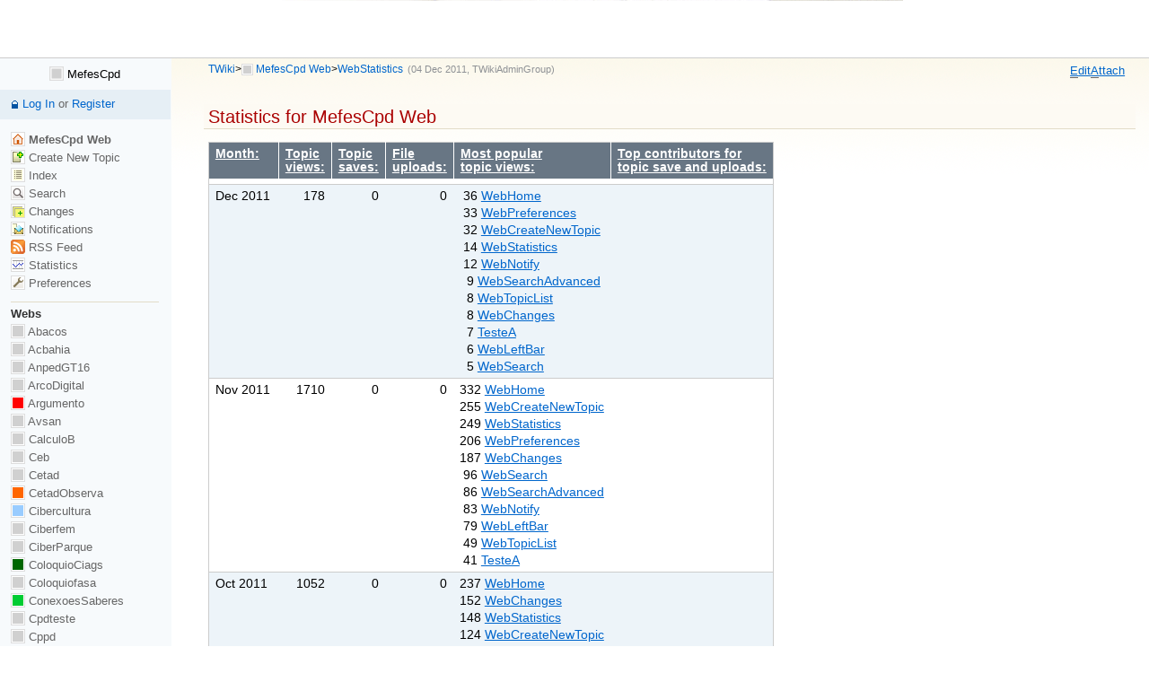

--- FILE ---
content_type: text/html; charset=iso-8859-15
request_url: http://www.twiki.ufba.br/twiki/bin/view/MefesCpd/WebStatistics
body_size: 74700
content:
<!DOCTYPE html PUBLIC "-//W3C//DTD XHTML 1.0 Transitional//EN" "http://www.w3.org/TR/xhtml1/DTD/xhtml1-transitional.dtd"><html xmlns="http://www.w3.org/1999/xhtml" xml:lang="pt_BR" lang="pt_BR">
<head>
<link rel="stylesheet" href="http://www.twiki.ufba.br/twiki/pub/TWiki/ImagePlugin/style.css" type="text/css" media="all" />
<link rel="stylesheet" href="http://www.twiki.ufba.br/twiki/pub/TWiki/ImageGalleryPlugin/style.css" type="text/css" media="all" />
<title> WebStatistics &lt; MefesCpd &lt; TWiki</title>
<meta http-equiv="Content-Type" content="text/html; charset=iso-8859-15" />
<link rel="icon" href="/twiki/pub/MefesCpd/WebPreferences/favicon.ico" type="image/x-icon" />
<link rel="alternate" href="http://www.twiki.ufba.br/twiki/bin/edit/MefesCpd/WebStatistics?_T=23 Jan 2026" type="application/x-wiki" title="edit WebStatistics" />
<link rel="shortcut icon" href="/twiki/pub/MefesCpd/WebPreferences/favicon.ico" type="image/x-icon" />
<meta name="SCRIPTURLPATH" content="/twiki/bin" />
<meta name="SCRIPTSUFFIX" content="" />
<meta name="TEXT_JUMP" content="Jump" />
<meta name="TEXT_SEARCH" content="Search" />
<meta name="TEXT_NUM_TOPICS" content="Number of topics:" />
<meta name="TEXT_MODIFY_SEARCH" content="Modify search" />
<link rel="alternate" type="application/rss+xml" title="RSS Feed" href="/twiki/bin/view/MefesCpd/WebRss" />
<base href="http://www.twiki.ufba.br/twiki/bin/view/MefesCpd/WebStatistics"></base>
<!--BEHAVIOURCONTRIB--><script type="text/javascript" src="/twiki/pub/TWiki/BehaviourContrib/behaviour.compressed.js"></script>
<script type="text/javascript" src="/twiki/pub/TWiki/TWikiJavascripts/twikilib.js"></script>
<script type="text/javascript" src="/twiki/pub/TWiki/TWikiJavascripts/twikiWindow.js"></script>
<script type="text/javascript" src="/twiki/pub/TWiki/TWikiJavascripts/twikiEvent.js"></script>
<script type="text/javascript" src="/twiki/pub/TWiki/TWikiJavascripts/twikiHTML.js"></script>
<script type="text/javascript" src="/twiki/pub/TWiki/TWikiJavascripts/twikiCSS.js"></script>
<script type="text/javascript" src="/twiki/pub/TWiki/TWikiJavascripts/twikiForm.js"></script>
<script type="text/javascript" src="/twiki/pub/TWiki/PatternSkin/pattern.js"></script>
<style type="text/css" media="all">
@import url('/twiki/pub/TWiki/TWikiTemplates/base.css');
</style>
<style type="text/css" media="all">
#patternTopBar,
#patternClearHeaderCenter,
#patternClearHeaderLeft,
#patternClearHeaderRight,
#patternTopBarContentsOuter,
#patternTopBarContents {
	height:64px; /* top bar height; make room for header columns */
	overflow:hidden;
}
#patternOuter {
	margin-left:14em;
}
#patternLeftBar {
	width:14em;
	margin-left:-14em;
}
</style>
<style type="text/css" media="all">
@import url('/twiki/pub/TWiki/PatternSkin/layout.css');
@import url('/twiki/pub/TWiki/PatternSkin/style.css');
@import url('/twiki/pub/TWiki/PatternSkin/colors.css');
</style>
<style type="text/css" media="all">
	/* Styles that are set using variables */
	.patternBookView .twikiTopRow,
	.patternWebIndicator a img,
	.patternWebIndicator a:hover img {
		background-color:#D0D0D0;
	}
	#patternTopBarContents { background-image:url(/twiki/pub/TWiki/PatternSkin/TWiki_header.gif); background-repeat:no-repeat;}
	
	.patternBookView {
		border-color:#D0D0D0;
	}
	.patternPreviewPage #patternMain {
		/* uncomment to set the preview image */
		/*background-image:url("/twiki/pub/TWiki/PreviewBackground/preview2bg.gif");*/
	}
	
</style><style type="text/css" media="all">



</style>
<style type="text/css" media="all">
	@import url("/twiki/pub/TWiki/PatternSkin/print.css");
</style>
<!--[if IE]><style type="text/css" media="screen">
pre {
	overflow-x:auto;
	padding-bottom:expression(this.scrollWidth > this.offsetWidth ? 16 : 0);
}
</style>
<![endif]-->
<!--[if lte IE 6]> 
<style type="text/css">
#patternLeftBar {
	position:relative; /* IE 5.5 needs this or the contents won't show outside the parent container on print. IE 6.0 needs it only during printable copy! */
}
</style><![endif]-->
<script type="text/javascript" src="/twiki/pub/TWiki/TWikiJavascripts/twikiStyles.js"></script>

</head>
<body class="patternViewPage">
<a name="PageTop"></a>
<div id="patternScreen">
<div id="patternPageShadow">
<div id="patternPage">
<div id="patternWrapper"><div id="patternOuter">
<div id="patternFloatWrap">
<div id="patternMain"><div id="patternClearHeaderCenter"></div>
<div id="patternMainContents"><div class="patternTop"><span class="patternHomePath twikiLeft"><a href="/twiki/bin/view/Main/WebHome" class="twikiLink">TWiki</a><span class='twikiSeparator'>&gt;</span><img src="/twiki/pub/TWiki/TWikiDocGraphics/web-bg-small.gif" border="0" alt="" width="13" height="13" style="background-color:#D0D0D0" />&nbsp;<a href="/twiki/bin/view/MefesCpd/WebHome">MefesCpd Web</a><span class='twikiSeparator'>&gt;</span><a href="http://www.twiki.ufba.br/twiki/bin/view/MefesCpd/WebStatistics" title='Topic revision: 416 (04 Dec 2011 - 00:00:10)'>WebStatistics</a> <span class='patternRevInfo'>(04 Dec 2011, <a href="/twiki/bin/view/Main/TWikiAdminGroup" class="twikiLink">TWikiAdminGroup</a>)</span></span><!-- /patternHomePath--><span class="patternToolBar twikiRight"><span><a href='http://www.twiki.ufba.br/twiki/bin/edit/MefesCpd/WebStatistics?t=1769141058' rel='nofollow' title='Edit this topic text' accesskey='e'><span class='twikiAccessKey'>E</span>dit</a></span><span><a href='/twiki/bin/attach/MefesCpd/WebStatistics' rel='nofollow' title='Attach an image or document to this topic' accesskey='a'><span class='twikiAccessKey'>A</span>ttach</a></span></span><!-- /patternToolBar--><br class="twikiClear" /></div><!--/patternTop--><div class="twikiContentHeader"></div><div class="patternContent"><div class="patternTopic"> <h2><a name="Statistics_for_MefesCpd_Web"></a> Statistics for MefesCpd Web </h2>
<p />
<table cellspacing="0" id="table1" cellpadding="0" class="twikiTable" rules="rows" border="1">
	<thead>
		<tr class="twikiTableOdd twikiTableRowdataBgSorted0 twikiTableRowdataBg0">
			<th bgcolor="#687684" valign="top" class="twikiTableCol0 twikiFirstCol"> <a rel="nofollow" href="/twiki/bin/view/MefesCpd/WebStatistics?sortcol=0;table=1;up=0#sorted_table" title="Sort by this column"><font color="#ffffff">Month:</font></a> </th>
			<th bgcolor="#687684" valign="top" class="twikiTableCol1"> <a rel="nofollow" href="/twiki/bin/view/MefesCpd/WebStatistics?sortcol=1;table=1;up=0#sorted_table" title="Sort by this column"><font color="#ffffff">Topic <br /> views:</font></a> </th>
			<th bgcolor="#687684" valign="top" class="twikiTableCol2"> <a rel="nofollow" href="/twiki/bin/view/MefesCpd/WebStatistics?sortcol=2;table=1;up=0#sorted_table" title="Sort by this column"><font color="#ffffff">Topic <br /> saves:</font></a> </th>
			<th bgcolor="#687684" valign="top" class="twikiTableCol3"> <a rel="nofollow" href="/twiki/bin/view/MefesCpd/WebStatistics?sortcol=3;table=1;up=0#sorted_table" title="Sort by this column"><font color="#ffffff">File <br /> uploads:</font></a> </th>
			<th bgcolor="#687684" valign="top" class="twikiTableCol4"> <a rel="nofollow" href="/twiki/bin/view/MefesCpd/WebStatistics?sortcol=4;table=1;up=0#sorted_table" title="Sort by this column"><font color="#ffffff">Most popular <br /> topic views:</font></a> </th>
			<th bgcolor="#687684" valign="top" class="twikiTableCol5 twikiLastCol"> <a rel="nofollow" href="/twiki/bin/view/MefesCpd/WebStatistics?sortcol=5;table=1;up=0#sorted_table" title="Sort by this column"><font color="#ffffff">Top contributors for <br /> topic save and uploads:</font></a> </th>
		</tr>
	</thead>
	<tbody>
		<tr class="twikiTableEven twikiTableRowdataBgSorted0 twikiTableRowdataBg0">
			<td bgcolor="#ffffff" valign="top" class="twikiTableCol0 twikiFirstCol"> <!--statDate--> </td>
			<td bgcolor="#ffffff" valign="top" class="twikiTableCol1"> <!--statViews--> </td>
			<td bgcolor="#ffffff" valign="top" class="twikiTableCol2"> <!--statSaves--> </td>
			<td bgcolor="#ffffff" valign="top" class="twikiTableCol3"> <!--statUploads--> </td>
			<td bgcolor="#ffffff" valign="top" class="twikiTableCol4"> <!--statTopViews--> </td>
			<td bgcolor="#ffffff" valign="top" class="twikiTableCol5 twikiLastCol"> <!--statTopContributors--> </td>
		</tr>
		<tr class="twikiTableOdd twikiTableRowdataBgSorted1 twikiTableRowdataBg1">
			<td bgcolor="#edf4f9" valign="top" class="twikiTableCol0 twikiFirstCol"> Dec 2011 </td>
			<td bgcolor="#edf4f9" align="right" valign="top" class="twikiTableCol1"> 178 </td>
			<td bgcolor="#edf4f9" align="right" valign="top" class="twikiTableCol2"> 0 </td>
			<td bgcolor="#edf4f9" align="right" valign="top" class="twikiTableCol3"> 0 </td>
			<td bgcolor="#edf4f9" valign="top" class="twikiTableCol4"> &nbsp;36 <a href="/twiki/bin/view/MefesCpd/WebHome" class="twikiCurrentWebHomeLink twikiLink">WebHome</a><br />&nbsp;33 <a href="/twiki/bin/view/MefesCpd/WebPreferences" class="twikiLink">WebPreferences</a><br />&nbsp;32 <a href="/twiki/bin/view/MefesCpd/WebCreateNewTopic" class="twikiLink">WebCreateNewTopic</a><br />&nbsp;14 <a href="/twiki/bin/view/MefesCpd/WebStatistics" class="twikiCurrentTopicLink twikiLink">WebStatistics</a><br />&nbsp;12 <a href="/twiki/bin/view/MefesCpd/WebNotify" class="twikiLink">WebNotify</a><br />&nbsp;&nbsp;9 <a href="/twiki/bin/view/MefesCpd/WebSearchAdvanced" class="twikiLink">WebSearchAdvanced</a><br />&nbsp;&nbsp;8 <a href="/twiki/bin/view/MefesCpd/WebTopicList" class="twikiLink">WebTopicList</a><br />&nbsp;&nbsp;8 <a href="/twiki/bin/view/MefesCpd/WebChanges" class="twikiLink">WebChanges</a><br />&nbsp;&nbsp;7 <a href="/twiki/bin/view/MefesCpd/TesteA" class="twikiLink">TesteA</a><br />&nbsp;&nbsp;6 <a href="/twiki/bin/view/MefesCpd/WebLeftBar" class="twikiLink">WebLeftBar</a><br />&nbsp;&nbsp;5 <a href="/twiki/bin/view/MefesCpd/WebSearch" class="twikiLink">WebSearch</a> </td>
			<td bgcolor="#edf4f9" valign="top" class="twikiTableCol5 twikiLastCol"> &nbsp; </td>
		</tr>
		<tr class="twikiTableEven twikiTableRowdataBgSorted0 twikiTableRowdataBg0">
			<td bgcolor="#ffffff" valign="top" class="twikiTableCol0 twikiFirstCol"> Nov 2011 </td>
			<td bgcolor="#ffffff" align="right" valign="top" class="twikiTableCol1"> 1710 </td>
			<td bgcolor="#ffffff" align="right" valign="top" class="twikiTableCol2"> 0 </td>
			<td bgcolor="#ffffff" align="right" valign="top" class="twikiTableCol3"> 0 </td>
			<td bgcolor="#ffffff" valign="top" class="twikiTableCol4"> 332 <a href="/twiki/bin/view/MefesCpd/WebHome" class="twikiCurrentWebHomeLink twikiLink">WebHome</a><br />255 <a href="/twiki/bin/view/MefesCpd/WebCreateNewTopic" class="twikiLink">WebCreateNewTopic</a><br />249 <a href="/twiki/bin/view/MefesCpd/WebStatistics" class="twikiCurrentTopicLink twikiLink">WebStatistics</a><br />206 <a href="/twiki/bin/view/MefesCpd/WebPreferences" class="twikiLink">WebPreferences</a><br />187 <a href="/twiki/bin/view/MefesCpd/WebChanges" class="twikiLink">WebChanges</a><br />&nbsp;96 <a href="/twiki/bin/view/MefesCpd/WebSearch" class="twikiLink">WebSearch</a><br />&nbsp;86 <a href="/twiki/bin/view/MefesCpd/WebSearchAdvanced" class="twikiLink">WebSearchAdvanced</a><br />&nbsp;83 <a href="/twiki/bin/view/MefesCpd/WebNotify" class="twikiLink">WebNotify</a><br />&nbsp;79 <a href="/twiki/bin/view/MefesCpd/WebLeftBar" class="twikiLink">WebLeftBar</a><br />&nbsp;49 <a href="/twiki/bin/view/MefesCpd/WebTopicList" class="twikiLink">WebTopicList</a><br />&nbsp;41 <a href="/twiki/bin/view/MefesCpd/TesteA" class="twikiLink">TesteA</a> </td>
			<td bgcolor="#ffffff" valign="top" class="twikiTableCol5 twikiLastCol"> &nbsp; </td>
		</tr>
		<tr class="twikiTableOdd twikiTableRowdataBgSorted1 twikiTableRowdataBg1">
			<td bgcolor="#edf4f9" valign="top" class="twikiTableCol0 twikiFirstCol"> Oct 2011 </td>
			<td bgcolor="#edf4f9" align="right" valign="top" class="twikiTableCol1"> 1052 </td>
			<td bgcolor="#edf4f9" align="right" valign="top" class="twikiTableCol2"> 0 </td>
			<td bgcolor="#edf4f9" align="right" valign="top" class="twikiTableCol3"> 0 </td>
			<td bgcolor="#edf4f9" valign="top" class="twikiTableCol4"> 237 <a href="/twiki/bin/view/MefesCpd/WebHome" class="twikiCurrentWebHomeLink twikiLink">WebHome</a><br />152 <a href="/twiki/bin/view/MefesCpd/WebChanges" class="twikiLink">WebChanges</a><br />148 <a href="/twiki/bin/view/MefesCpd/WebStatistics" class="twikiCurrentTopicLink twikiLink">WebStatistics</a><br />124 <a href="/twiki/bin/view/MefesCpd/WebCreateNewTopic" class="twikiLink">WebCreateNewTopic</a><br />113 <a href="/twiki/bin/view/MefesCpd/WebPreferences" class="twikiLink">WebPreferences</a><br />&nbsp;52 <a href="/twiki/bin/view/MefesCpd/WebIndex" class="twikiLink">WebIndex</a><br />&nbsp;52 <a href="/twiki/bin/view/MefesCpd/WebNotify" class="twikiLink">WebNotify</a><br />&nbsp;43 <a href="/twiki/bin/view/MefesCpd/WebSearch" class="twikiLink">WebSearch</a><br />&nbsp;40 <a href="/twiki/bin/view/MefesCpd/WebSearchAdvanced" class="twikiLink">WebSearchAdvanced</a><br />&nbsp;36 <a href="/twiki/bin/view/MefesCpd/WebTopicList" class="twikiLink">WebTopicList</a><br />&nbsp;32 <a href="/twiki/bin/view/MefesCpd/WebLeftBar" class="twikiLink">WebLeftBar</a> </td>
			<td bgcolor="#edf4f9" valign="top" class="twikiTableCol5 twikiLastCol"> &nbsp; </td>
		</tr>
		<tr class="twikiTableEven twikiTableRowdataBgSorted0 twikiTableRowdataBg0">
			<td bgcolor="#ffffff" valign="top" class="twikiTableCol0 twikiFirstCol"> Oct 2010 </td>
			<td bgcolor="#ffffff" align="right" valign="top" class="twikiTableCol1"> 569 </td>
			<td bgcolor="#ffffff" align="right" valign="top" class="twikiTableCol2"> 0 </td>
			<td bgcolor="#ffffff" align="right" valign="top" class="twikiTableCol3"> 0 </td>
			<td bgcolor="#ffffff" valign="top" class="twikiTableCol4"> 254 <a href="/twiki/bin/view/MefesCpd/WebHome" class="twikiCurrentWebHomeLink twikiLink">WebHome</a><br />&nbsp;52 <a href="/twiki/bin/view/MefesCpd/WebChanges" class="twikiLink">WebChanges</a><br />&nbsp;47 <a href="/twiki/bin/view/MefesCpd/WebSearch" class="twikiLink">WebSearch</a><br />&nbsp;44 <a href="/twiki/bin/view/MefesCpd/WebNotify" class="twikiLink">WebNotify</a><br />&nbsp;40 <a href="/twiki/bin/view/MefesCpd/WebPreferences" class="twikiLink">WebPreferences</a><br />&nbsp;34 <a href="/twiki/bin/view/MefesCpd/WebTopicList" class="twikiLink">WebTopicList</a><br />&nbsp;25 <a href="/twiki/bin/view/MefesCpd/WebCreateNewTopic" class="twikiLink">WebCreateNewTopic</a><br />&nbsp;23 <a href="/twiki/bin/view/MefesCpd/WebStatistics" class="twikiCurrentTopicLink twikiLink">WebStatistics</a><br />&nbsp;16 <a href="/twiki/bin/view/MefesCpd/WebSearchAdvanced" class="twikiLink">WebSearchAdvanced</a><br />&nbsp;13 <a href="/twiki/bin/view/MefesCpd/WebIndex" class="twikiLink">WebIndex</a><br />&nbsp;12 <a href="/twiki/bin/view/MefesCpd/TesteA" class="twikiLink">TesteA</a> </td>
			<td bgcolor="#ffffff" valign="top" class="twikiTableCol5 twikiLastCol"> &nbsp; </td>
		</tr>
		<tr class="twikiTableOdd twikiTableRowdataBgSorted1 twikiTableRowdataBg1">
			<td bgcolor="#edf4f9" valign="top" class="twikiTableCol0 twikiFirstCol"> Sep 2010 </td>
			<td bgcolor="#edf4f9" align="right" valign="top" class="twikiTableCol1"> 999 </td>
			<td bgcolor="#edf4f9" align="right" valign="top" class="twikiTableCol2"> 0 </td>
			<td bgcolor="#edf4f9" align="right" valign="top" class="twikiTableCol3"> 0 </td>
			<td bgcolor="#edf4f9" valign="top" class="twikiTableCol4"> 410 <a href="/twiki/bin/view/MefesCpd/WebHome" class="twikiCurrentWebHomeLink twikiLink">WebHome</a><br />&nbsp;88 <a href="/twiki/bin/view/MefesCpd/WebSearch" class="twikiLink">WebSearch</a><br />&nbsp;83 <a href="/twiki/bin/view/MefesCpd/WebChanges" class="twikiLink">WebChanges</a><br />&nbsp;66 <a href="/twiki/bin/view/MefesCpd/WebTopicList" class="twikiLink">WebTopicList</a><br />&nbsp;60 <a href="/twiki/bin/view/MefesCpd/WebNotify" class="twikiLink">WebNotify</a><br />&nbsp;56 <a href="/twiki/bin/view/MefesCpd/WebStatistics" class="twikiCurrentTopicLink twikiLink">WebStatistics</a><br />&nbsp;54 <a href="/twiki/bin/view/MefesCpd/WebCreateNewTopic" class="twikiLink">WebCreateNewTopic</a><br />&nbsp;51 <a href="/twiki/bin/view/MefesCpd/WebPreferences" class="twikiLink">WebPreferences</a><br />&nbsp;40 <a href="/twiki/bin/view/MefesCpd/TesteA" class="twikiLink">TesteA</a><br />&nbsp;34 <a href="/twiki/bin/view/MefesCpd/WebIndex" class="twikiLink">WebIndex</a><br />&nbsp;32 <a href="/twiki/bin/view/MefesCpd/WebSearchAdvanced" class="twikiLink">WebSearchAdvanced</a> </td>
			<td bgcolor="#edf4f9" valign="top" class="twikiTableCol5 twikiLastCol"> &nbsp; </td>
		</tr>
		<tr class="twikiTableEven twikiTableRowdataBgSorted0 twikiTableRowdataBg0">
			<td bgcolor="#ffffff" valign="top" class="twikiTableCol0 twikiFirstCol"> Aug 2010 </td>
			<td bgcolor="#ffffff" align="right" valign="top" class="twikiTableCol1"> 1352 </td>
			<td bgcolor="#ffffff" align="right" valign="top" class="twikiTableCol2"> 0 </td>
			<td bgcolor="#ffffff" align="right" valign="top" class="twikiTableCol3"> 0 </td>
			<td bgcolor="#ffffff" valign="top" class="twikiTableCol4"> 403 <a href="/twiki/bin/view/MefesCpd/WebHome" class="twikiCurrentWebHomeLink twikiLink">WebHome</a><br />154 <a href="/twiki/bin/view/MefesCpd/WebStatistics" class="twikiCurrentTopicLink twikiLink">WebStatistics</a><br />127 <a href="/twiki/bin/view/MefesCpd/WebChanges" class="twikiLink">WebChanges</a><br />105 <a href="/twiki/bin/view/MefesCpd/WebPreferences" class="twikiLink">WebPreferences</a><br />&nbsp;93 <a href="/twiki/bin/view/MefesCpd/WebSearch" class="twikiLink">WebSearch</a><br />&nbsp;86 <a href="/twiki/bin/view/MefesCpd/WebSearchAdvanced" class="twikiLink">WebSearchAdvanced</a><br />&nbsp;84 <a href="/twiki/bin/view/MefesCpd/WebIndex" class="twikiLink">WebIndex</a><br />&nbsp;83 <a href="/twiki/bin/view/MefesCpd/WebCreateNewTopic" class="twikiLink">WebCreateNewTopic</a><br />&nbsp;77 <a href="/twiki/bin/view/MefesCpd/WebNotify" class="twikiLink">WebNotify</a><br />&nbsp;53 <a href="/twiki/bin/view/MefesCpd/WebTopicList" class="twikiLink">WebTopicList</a><br />&nbsp;44 <a href="/twiki/bin/view/MefesCpd/TesteA" class="twikiLink">TesteA</a> </td>
			<td bgcolor="#ffffff" valign="top" class="twikiTableCol5 twikiLastCol"> &nbsp; </td>
		</tr>
		<tr class="twikiTableOdd twikiTableRowdataBgSorted1 twikiTableRowdataBg1">
			<td bgcolor="#edf4f9" valign="top" class="twikiTableCol0 twikiFirstCol"> Jul 2010 </td>
			<td bgcolor="#edf4f9" align="right" valign="top" class="twikiTableCol1"> 1358 </td>
			<td bgcolor="#edf4f9" align="right" valign="top" class="twikiTableCol2"> 0 </td>
			<td bgcolor="#edf4f9" align="right" valign="top" class="twikiTableCol3"> 0 </td>
			<td bgcolor="#edf4f9" valign="top" class="twikiTableCol4"> 412 <a href="/twiki/bin/view/MefesCpd/WebHome" class="twikiCurrentWebHomeLink twikiLink">WebHome</a><br />208 <a href="/twiki/bin/view/MefesCpd/WebStatistics" class="twikiCurrentTopicLink twikiLink">WebStatistics</a><br />128 <a href="/twiki/bin/view/MefesCpd/WebChanges" class="twikiLink">WebChanges</a><br />105 <a href="/twiki/bin/view/MefesCpd/WebCreateNewTopic" class="twikiLink">WebCreateNewTopic</a><br />&nbsp;93 <a href="/twiki/bin/view/MefesCpd/WebIndex" class="twikiLink">WebIndex</a><br />&nbsp;78 <a href="/twiki/bin/view/MefesCpd/WebPreferences" class="twikiLink">WebPreferences</a><br />&nbsp;77 <a href="/twiki/bin/view/MefesCpd/WebTopicList" class="twikiLink">WebTopicList</a><br />&nbsp;64 <a href="/twiki/bin/view/MefesCpd/WebSearch" class="twikiLink">WebSearch</a><br />&nbsp;55 <a href="/twiki/bin/view/MefesCpd/WebSearchAdvanced" class="twikiLink">WebSearchAdvanced</a><br />&nbsp;47 <a href="/twiki/bin/view/MefesCpd/WebLeftBar" class="twikiLink">WebLeftBar</a><br />&nbsp;46 <a href="/twiki/bin/view/MefesCpd/TesteA" class="twikiLink">TesteA</a> </td>
			<td bgcolor="#edf4f9" valign="top" class="twikiTableCol5 twikiLastCol"> &nbsp; </td>
		</tr>
		<tr class="twikiTableEven twikiTableRowdataBgSorted0 twikiTableRowdataBg0">
			<td bgcolor="#ffffff" valign="top" class="twikiTableCol0 twikiFirstCol"> Jun 2010 </td>
			<td bgcolor="#ffffff" align="right" valign="top" class="twikiTableCol1"> 1070 </td>
			<td bgcolor="#ffffff" align="right" valign="top" class="twikiTableCol2"> 0 </td>
			<td bgcolor="#ffffff" align="right" valign="top" class="twikiTableCol3"> 0 </td>
			<td bgcolor="#ffffff" valign="top" class="twikiTableCol4"> 418 <a href="/twiki/bin/view/MefesCpd/WebHome" class="twikiCurrentWebHomeLink twikiLink">WebHome</a><br />125 <a href="/twiki/bin/view/MefesCpd/WebStatistics" class="twikiCurrentTopicLink twikiLink">WebStatistics</a><br />&nbsp;77 <a href="/twiki/bin/view/MefesCpd/WebSearch" class="twikiLink">WebSearch</a><br />&nbsp;73 <a href="/twiki/bin/view/MefesCpd/WebCreateNewTopic" class="twikiLink">WebCreateNewTopic</a><br />&nbsp;68 <a href="/twiki/bin/view/MefesCpd/WebChanges" class="twikiLink">WebChanges</a><br />&nbsp;55 <a href="/twiki/bin/view/MefesCpd/WebTopicList" class="twikiLink">WebTopicList</a><br />&nbsp;55 <a href="/twiki/bin/view/MefesCpd/WebPreferences" class="twikiLink">WebPreferences</a><br />&nbsp;46 <a href="/twiki/bin/view/MefesCpd/WebIndex" class="twikiLink">WebIndex</a><br />&nbsp;42 <a href="/twiki/bin/view/MefesCpd/WebNotify" class="twikiLink">WebNotify</a><br />&nbsp;40 <a href="/twiki/bin/view/MefesCpd/WebSearchAdvanced" class="twikiLink">WebSearchAdvanced</a><br />&nbsp;36 <a href="/twiki/bin/view/MefesCpd/WebLeftBar" class="twikiLink">WebLeftBar</a> </td>
			<td bgcolor="#ffffff" valign="top" class="twikiTableCol5 twikiLastCol"> &nbsp; </td>
		</tr>
		<tr class="twikiTableOdd twikiTableRowdataBgSorted1 twikiTableRowdataBg1">
			<td bgcolor="#edf4f9" valign="top" class="twikiTableCol0 twikiFirstCol"> May 2010 </td>
			<td bgcolor="#edf4f9" align="right" valign="top" class="twikiTableCol1"> 1165 </td>
			<td bgcolor="#edf4f9" align="right" valign="top" class="twikiTableCol2"> 0 </td>
			<td bgcolor="#edf4f9" align="right" valign="top" class="twikiTableCol3"> 0 </td>
			<td bgcolor="#edf4f9" valign="top" class="twikiTableCol4"> 296 <a href="/twiki/bin/view/MefesCpd/WebHome" class="twikiCurrentWebHomeLink twikiLink">WebHome</a><br />290 <a href="/twiki/bin/view/MefesCpd/WebPreferences" class="twikiLink">WebPreferences</a><br />112 <a href="/twiki/bin/view/MefesCpd/WebCreateNewTopic" class="twikiLink">WebCreateNewTopic</a><br />&nbsp;83 <a href="/twiki/bin/view/MefesCpd/WebSearch" class="twikiLink">WebSearch</a><br />&nbsp;73 <a href="/twiki/bin/view/MefesCpd/WebStatistics" class="twikiCurrentTopicLink twikiLink">WebStatistics</a><br />&nbsp;69 <a href="/twiki/bin/view/MefesCpd/WebChanges" class="twikiLink">WebChanges</a><br />&nbsp;52 <a href="/twiki/bin/view/MefesCpd/WebTopicList" class="twikiLink">WebTopicList</a><br />&nbsp;46 <a href="/twiki/bin/view/MefesCpd/WebNotify" class="twikiLink">WebNotify</a><br />&nbsp;41 <a href="/twiki/bin/view/MefesCpd/WebSearchAdvanced" class="twikiLink">WebSearchAdvanced</a><br />&nbsp;37 <a href="/twiki/bin/view/MefesCpd/WebIndex" class="twikiLink">WebIndex</a><br />&nbsp;36 <a href="/twiki/bin/view/MefesCpd/TesteA" class="twikiLink">TesteA</a> </td>
			<td bgcolor="#edf4f9" valign="top" class="twikiTableCol5 twikiLastCol"> &nbsp; </td>
		</tr>
		<tr class="twikiTableEven twikiTableRowdataBgSorted0 twikiTableRowdataBg0">
			<td bgcolor="#ffffff" valign="top" class="twikiTableCol0 twikiFirstCol"> Apr 2010 </td>
			<td bgcolor="#ffffff" align="right" valign="top" class="twikiTableCol1"> 1047 </td>
			<td bgcolor="#ffffff" align="right" valign="top" class="twikiTableCol2"> 0 </td>
			<td bgcolor="#ffffff" align="right" valign="top" class="twikiTableCol3"> 0 </td>
			<td bgcolor="#ffffff" valign="top" class="twikiTableCol4"> 248 <a href="/twiki/bin/view/MefesCpd/WebPreferences" class="twikiLink">WebPreferences</a><br />244 <a href="/twiki/bin/view/MefesCpd/WebHome" class="twikiCurrentWebHomeLink twikiLink">WebHome</a><br />139 <a href="/twiki/bin/view/MefesCpd/WebCreateNewTopic" class="twikiLink">WebCreateNewTopic</a><br />&nbsp;80 <a href="/twiki/bin/view/MefesCpd/WebStatistics" class="twikiCurrentTopicLink twikiLink">WebStatistics</a><br />&nbsp;70 <a href="/twiki/bin/view/MefesCpd/WebChanges" class="twikiLink">WebChanges</a><br />&nbsp;57 <a href="/twiki/bin/view/MefesCpd/WebSearch" class="twikiLink">WebSearch</a><br />&nbsp;41 <a href="/twiki/bin/view/MefesCpd/WebIndex" class="twikiLink">WebIndex</a><br />&nbsp;40 <a href="/twiki/bin/view/MefesCpd/WebNotify" class="twikiLink">WebNotify</a><br />&nbsp;38 <a href="/twiki/bin/view/MefesCpd/WebTopicList" class="twikiLink">WebTopicList</a><br />&nbsp;34 <a href="/twiki/bin/view/MefesCpd/WebSearchAdvanced" class="twikiLink">WebSearchAdvanced</a><br />&nbsp;30 <a href="/twiki/bin/view/MefesCpd/TesteA" class="twikiLink">TesteA</a> </td>
			<td bgcolor="#ffffff" valign="top" class="twikiTableCol5 twikiLastCol"> &nbsp; </td>
		</tr>
		<tr class="twikiTableOdd twikiTableRowdataBgSorted1 twikiTableRowdataBg1">
			<td bgcolor="#edf4f9" valign="top" class="twikiTableCol0 twikiFirstCol"> Mar 2010 </td>
			<td bgcolor="#edf4f9" align="right" valign="top" class="twikiTableCol1"> 1536 </td>
			<td bgcolor="#edf4f9" align="right" valign="top" class="twikiTableCol2"> 0 </td>
			<td bgcolor="#edf4f9" align="right" valign="top" class="twikiTableCol3"> 0 </td>
			<td bgcolor="#edf4f9" valign="top" class="twikiTableCol4"> 511 <a href="/twiki/bin/view/MefesCpd/WebPreferences" class="twikiLink">WebPreferences</a><br />279 <a href="/twiki/bin/view/MefesCpd/WebHome" class="twikiCurrentWebHomeLink twikiLink">WebHome</a><br />152 <a href="/twiki/bin/view/MefesCpd/WebStatistics" class="twikiCurrentTopicLink twikiLink">WebStatistics</a><br />132 <a href="/twiki/bin/view/MefesCpd/WebCreateNewTopic" class="twikiLink">WebCreateNewTopic</a><br />108 <a href="/twiki/bin/view/MefesCpd/WebChanges" class="twikiLink">WebChanges</a><br />&nbsp;76 <a href="/twiki/bin/view/MefesCpd/WebTopicList" class="twikiLink">WebTopicList</a><br />&nbsp;71 <a href="/twiki/bin/view/MefesCpd/WebNotify" class="twikiLink">WebNotify</a><br />&nbsp;63 <a href="/twiki/bin/view/MefesCpd/WebIndex" class="twikiLink">WebIndex</a><br />&nbsp;52 <a href="/twiki/bin/view/MefesCpd/WebSearch" class="twikiLink">WebSearch</a><br />&nbsp;35 <a href="/twiki/bin/view/MefesCpd/WebSearchAdvanced" class="twikiLink">WebSearchAdvanced</a><br />&nbsp;29 <a href="/twiki/bin/view/MefesCpd/WebLeftBar" class="twikiLink">WebLeftBar</a> </td>
			<td bgcolor="#edf4f9" valign="top" class="twikiTableCol5 twikiLastCol"> &nbsp; </td>
		</tr>
		<tr class="twikiTableEven twikiTableRowdataBgSorted0 twikiTableRowdataBg0">
			<td bgcolor="#ffffff" valign="top" class="twikiTableCol0 twikiFirstCol"> Feb 2010 </td>
			<td bgcolor="#ffffff" align="right" valign="top" class="twikiTableCol1"> 1352 </td>
			<td bgcolor="#ffffff" align="right" valign="top" class="twikiTableCol2"> 0 </td>
			<td bgcolor="#ffffff" align="right" valign="top" class="twikiTableCol3"> 0 </td>
			<td bgcolor="#ffffff" valign="top" class="twikiTableCol4"> 488 <a href="/twiki/bin/view/MefesCpd/WebPreferences" class="twikiLink">WebPreferences</a><br />228 <a href="/twiki/bin/view/MefesCpd/WebHome" class="twikiCurrentWebHomeLink twikiLink">WebHome</a><br />146 <a href="/twiki/bin/view/MefesCpd/WebStatistics" class="twikiCurrentTopicLink twikiLink">WebStatistics</a><br />112 <a href="/twiki/bin/view/MefesCpd/WebChanges" class="twikiLink">WebChanges</a><br />&nbsp;91 <a href="/twiki/bin/view/MefesCpd/WebCreateNewTopic" class="twikiLink">WebCreateNewTopic</a><br />&nbsp;69 <a href="/twiki/bin/view/MefesCpd/WebSearch" class="twikiLink">WebSearch</a><br />&nbsp;61 <a href="/twiki/bin/view/MefesCpd/WebIndex" class="twikiLink">WebIndex</a><br />&nbsp;41 <a href="/twiki/bin/view/MefesCpd/WebTopicList" class="twikiLink">WebTopicList</a><br />&nbsp;36 <a href="/twiki/bin/view/MefesCpd/WebNotify" class="twikiLink">WebNotify</a><br />&nbsp;35 <a href="/twiki/bin/view/MefesCpd/WebSearchAdvanced" class="twikiLink">WebSearchAdvanced</a><br />&nbsp;24 <a href="/twiki/bin/view/MefesCpd/WebLeftBar" class="twikiLink">WebLeftBar</a> </td>
			<td bgcolor="#ffffff" valign="top" class="twikiTableCol5 twikiLastCol"> &nbsp; </td>
		</tr>
		<tr class="twikiTableOdd twikiTableRowdataBgSorted1 twikiTableRowdataBg1">
			<td bgcolor="#edf4f9" valign="top" class="twikiTableCol0 twikiFirstCol"> Jan 2010 </td>
			<td bgcolor="#edf4f9" align="right" valign="top" class="twikiTableCol1"> 2401 </td>
			<td bgcolor="#edf4f9" align="right" valign="top" class="twikiTableCol2"> 0 </td>
			<td bgcolor="#edf4f9" align="right" valign="top" class="twikiTableCol3"> 0 </td>
			<td bgcolor="#edf4f9" valign="top" class="twikiTableCol4"> 823 <a href="/twiki/bin/view/MefesCpd/WebPreferences" class="twikiLink">WebPreferences</a><br />374 <a href="/twiki/bin/view/MefesCpd/WebHome" class="twikiCurrentWebHomeLink twikiLink">WebHome</a><br />286 <a href="/twiki/bin/view/MefesCpd/WebStatistics" class="twikiCurrentTopicLink twikiLink">WebStatistics</a><br />221 <a href="/twiki/bin/view/MefesCpd/WebCreateNewTopic" class="twikiLink">WebCreateNewTopic</a><br />143 <a href="/twiki/bin/view/MefesCpd/WebChanges" class="twikiLink">WebChanges</a><br />135 <a href="/twiki/bin/view/MefesCpd/WebIndex" class="twikiLink">WebIndex</a><br />117 <a href="/twiki/bin/view/MefesCpd/WebSearch" class="twikiLink">WebSearch</a><br />&nbsp;86 <a href="/twiki/bin/view/MefesCpd/WebTopicList" class="twikiLink">WebTopicList</a><br />&nbsp;86 <a href="/twiki/bin/view/MefesCpd/WebNotify" class="twikiLink">WebNotify</a><br />&nbsp;48 <a href="/twiki/bin/view/MefesCpd/WebSearchAdvanced" class="twikiLink">WebSearchAdvanced</a><br />&nbsp;45 <a href="/twiki/bin/view/MefesCpd/WebLeftBar" class="twikiLink">WebLeftBar</a> </td>
			<td bgcolor="#edf4f9" valign="top" class="twikiTableCol5 twikiLastCol"> &nbsp; </td>
		</tr>
		<tr class="twikiTableEven twikiTableRowdataBgSorted0 twikiTableRowdataBg0">
			<td bgcolor="#ffffff" valign="top" class="twikiTableCol0 twikiFirstCol"> Dec 2009 </td>
			<td bgcolor="#ffffff" align="right" valign="top" class="twikiTableCol1"> 2283 </td>
			<td bgcolor="#ffffff" align="right" valign="top" class="twikiTableCol2"> 0 </td>
			<td bgcolor="#ffffff" align="right" valign="top" class="twikiTableCol3"> 0 </td>
			<td bgcolor="#ffffff" valign="top" class="twikiTableCol4"> 813 <a href="/twiki/bin/view/MefesCpd/WebPreferences" class="twikiLink">WebPreferences</a><br />336 <a href="/twiki/bin/view/MefesCpd/WebHome" class="twikiCurrentWebHomeLink twikiLink">WebHome</a><br />252 <a href="/twiki/bin/view/MefesCpd/WebCreateNewTopic" class="twikiLink">WebCreateNewTopic</a><br />234 <a href="/twiki/bin/view/MefesCpd/WebStatistics" class="twikiCurrentTopicLink twikiLink">WebStatistics</a><br />138 <a href="/twiki/bin/view/MefesCpd/WebChanges" class="twikiLink">WebChanges</a><br />102 <a href="/twiki/bin/view/MefesCpd/WebSearch" class="twikiLink">WebSearch</a><br />&nbsp;94 <a href="/twiki/bin/view/MefesCpd/WebNotify" class="twikiLink">WebNotify</a><br />&nbsp;90 <a href="/twiki/bin/view/MefesCpd/WebTopicList" class="twikiLink">WebTopicList</a><br />&nbsp;73 <a href="/twiki/bin/view/MefesCpd/WebIndex" class="twikiLink">WebIndex</a><br />&nbsp;52 <a href="/twiki/bin/view/MefesCpd/WebLeftBar" class="twikiLink">WebLeftBar</a><br />&nbsp;51 <a href="/twiki/bin/view/MefesCpd/WebSearchAdvanced" class="twikiLink">WebSearchAdvanced</a> </td>
			<td bgcolor="#ffffff" valign="top" class="twikiTableCol5 twikiLastCol"> &nbsp; </td>
		</tr>
		<tr class="twikiTableOdd twikiTableRowdataBgSorted1 twikiTableRowdataBg1">
			<td bgcolor="#edf4f9" valign="top" class="twikiTableCol0 twikiFirstCol"> Nov 2009 </td>
			<td bgcolor="#edf4f9" align="right" valign="top" class="twikiTableCol1"> 1326 </td>
			<td bgcolor="#edf4f9" align="right" valign="top" class="twikiTableCol2"> 0 </td>
			<td bgcolor="#edf4f9" align="right" valign="top" class="twikiTableCol3"> 0 </td>
			<td bgcolor="#edf4f9" valign="top" class="twikiTableCol4"> 287 <a href="/twiki/bin/view/MefesCpd/WebCreateNewTopic" class="twikiLink">WebCreateNewTopic</a><br />212 <a href="/twiki/bin/view/MefesCpd/WebHome" class="twikiCurrentWebHomeLink twikiLink">WebHome</a><br />170 <a href="/twiki/bin/view/MefesCpd/WebPreferences" class="twikiLink">WebPreferences</a><br />164 <a href="/twiki/bin/view/MefesCpd/WebStatistics" class="twikiCurrentTopicLink twikiLink">WebStatistics</a><br />102 <a href="/twiki/bin/view/MefesCpd/WebChanges" class="twikiLink">WebChanges</a><br />&nbsp;80 <a href="/twiki/bin/view/MefesCpd/WebTopicList" class="twikiLink">WebTopicList</a><br />&nbsp;76 <a href="/twiki/bin/view/MefesCpd/WebSearch" class="twikiLink">WebSearch</a><br />&nbsp;68 <a href="/twiki/bin/view/MefesCpd/WebNotify" class="twikiLink">WebNotify</a><br />&nbsp;46 <a href="/twiki/bin/view/MefesCpd/WebIndex" class="twikiLink">WebIndex</a><br />&nbsp;44 <a href="/twiki/bin/view/MefesCpd/WebSearchAdvanced" class="twikiLink">WebSearchAdvanced</a><br />&nbsp;41 <a href="/twiki/bin/view/MefesCpd/TesteA" class="twikiLink">TesteA</a> </td>
			<td bgcolor="#edf4f9" valign="top" class="twikiTableCol5 twikiLastCol"> &nbsp; </td>
		</tr>
		<tr class="twikiTableEven twikiTableRowdataBgSorted0 twikiTableRowdataBg0">
			<td bgcolor="#ffffff" valign="top" class="twikiTableCol0 twikiFirstCol"> Oct 2009 </td>
			<td bgcolor="#ffffff" align="right" valign="top" class="twikiTableCol1"> 1808 </td>
			<td bgcolor="#ffffff" align="right" valign="top" class="twikiTableCol2"> 0 </td>
			<td bgcolor="#ffffff" align="right" valign="top" class="twikiTableCol3"> 0 </td>
			<td bgcolor="#ffffff" valign="top" class="twikiTableCol4"> 376 <a href="/twiki/bin/view/MefesCpd/WebCreateNewTopic" class="twikiLink">WebCreateNewTopic</a><br />321 <a href="/twiki/bin/view/MefesCpd/WebHome" class="twikiCurrentWebHomeLink twikiLink">WebHome</a><br />287 <a href="/twiki/bin/view/MefesCpd/WebPreferences" class="twikiLink">WebPreferences</a><br />125 <a href="/twiki/bin/view/MefesCpd/WebStatistics" class="twikiCurrentTopicLink twikiLink">WebStatistics</a><br />117 <a href="/twiki/bin/view/MefesCpd/WebChanges" class="twikiLink">WebChanges</a><br />112 <a href="/twiki/bin/view/MefesCpd/WebSearch" class="twikiLink">WebSearch</a><br />107 <a href="/twiki/bin/view/MefesCpd/WebNotify" class="twikiLink">WebNotify</a><br />106 <a href="/twiki/bin/view/MefesCpd/WebTopicList" class="twikiLink">WebTopicList</a><br />&nbsp;71 <a href="/twiki/bin/view/MefesCpd/WebIndex" class="twikiLink">WebIndex</a><br />&nbsp;65 <a href="/twiki/bin/view/MefesCpd/WebSearchAdvanced" class="twikiLink">WebSearchAdvanced</a><br />&nbsp;62 <a href="/twiki/bin/view/MefesCpd/TesteA" class="twikiLink">TesteA</a> </td>
			<td bgcolor="#ffffff" valign="top" class="twikiTableCol5 twikiLastCol"> &nbsp; </td>
		</tr>
		<tr class="twikiTableOdd twikiTableRowdataBgSorted1 twikiTableRowdataBg1">
			<td bgcolor="#edf4f9" valign="top" class="twikiTableCol0 twikiFirstCol twikiLast"> Sep 2008 </td>
			<td bgcolor="#edf4f9" align="right" valign="top" class="twikiTableCol1 twikiLast"> 0 </td>
			<td bgcolor="#edf4f9" align="right" valign="top" class="twikiTableCol2 twikiLast"> 0 </td>
			<td bgcolor="#edf4f9" align="right" valign="top" class="twikiTableCol3 twikiLast"> 0 </td>
			<td bgcolor="#edf4f9" valign="top" class="twikiTableCol4 twikiLast"> &nbsp; </td>
			<td bgcolor="#edf4f9" valign="top" class="twikiTableCol5 twikiLastCol twikiLast"> &nbsp; </td>
		</tr>
	</tbody></table>
<p />
<strong><em>Notes:</em></strong> <ul>
<li> Do not edit this topic, it is updated automatically. (You can also <a href="http://www.twiki.ufba.br/twiki/bin/statistics/MefesCpd" target="_top">force</a> an update)
</li> <li> <a href="/twiki/bin/view/TWiki/TWikiSiteTools#WebStatistics_site_statistics" class="twikiAnchorLink">TWikiSiteTools</a> tells you how to enable the automatic updates of the statistics.
</li> <li> Suggestion: You could archive this topic once a year and delete the previous year's statistics from the table.
</li></ul>  </div><!-- /patternTopic-->
<div class="twikiContentFooter"></div></div><!-- /patternContent-->
<a name="topic-actions"></a><div class="patternTopicActions"><div class="patternTopicAction"><span class="patternActionButtons"><span><a href='http://www.twiki.ufba.br/twiki/bin/edit/MefesCpd/WebStatistics?t=1769141058' rel='nofollow' title='Edit this topic text' accesskey='e'><span class='twikiAccessKey'>E</span>dit</a></span><span class='twikiSeparator'>&nbsp;|&nbsp;</span><span><a href='/twiki/bin/attach/MefesCpd/WebStatistics' rel='nofollow' title='Attach an image or document to this topic' accesskey='a'><span class='twikiAccessKey'>A</span>ttach</a></span><span class='twikiSeparator'>&nbsp;|&nbsp;</span><span><a href='/twiki/bin/view/MefesCpd/WebStatistics?cover=print' rel='nofollow' title='Printable version of this topic' accesskey='p'><span class='twikiAccessKey'>P</span>rint version</a></span><span class='twikiSeparator'>&nbsp;|&nbsp;</span><span><span><a href='/twiki/bin/rdiff/MefesCpd/WebStatistics?type=history' rel='nofollow' title='View total topic history' accesskey='h'><span class='twikiAccessKey'>H</span>istory</a></span>: r416&nbsp;<a rel="nofollow" href="/twiki/bin/rdiff/MefesCpd/WebStatistics?rev1=416;rev2=415">&lt;</a>&nbsp;<a rel="nofollow" href="/twiki/bin/view/MefesCpd/WebStatistics?rev=415">r415</a>&nbsp;<a rel="nofollow" href="/twiki/bin/rdiff/MefesCpd/WebStatistics?rev1=415;rev2=414">&lt;</a>&nbsp;<a rel="nofollow" href="/twiki/bin/view/MefesCpd/WebStatistics?rev=414">r414</a>&nbsp;<a rel="nofollow" href="/twiki/bin/rdiff/MefesCpd/WebStatistics?rev1=414;rev2=413">&lt;</a>&nbsp;<a rel="nofollow" href="/twiki/bin/view/MefesCpd/WebStatistics?rev=413">r413</a>&nbsp;<a rel="nofollow" href="/twiki/bin/rdiff/MefesCpd/WebStatistics?rev1=413;rev2=412">&lt;</a>&nbsp;<a rel="nofollow" href="/twiki/bin/view/MefesCpd/WebStatistics?rev=412">r412</a></span><span class='twikiSeparator'>&nbsp;|&nbsp;</span><span><a href='/twiki/bin/oops/MefesCpd/WebStatistics?template=backlinksweb' rel='nofollow' title='Search the MefesCpd Web for topics that link to here' accesskey='b'><span class='twikiAccessKey'>B</span>acklinks</a></span><span class='twikiSeparator'>&nbsp;|&nbsp;</span><span><a href='/twiki/bin/view/MefesCpd/WebStatistics?raw=on' rel='nofollow' title='View raw text without formatting' accesskey='r'><span class='twikiAccessKey'>R</span>aw View</a></span><span class='twikiSeparator'>&nbsp;|&nbsp;</span><span><a href='http://www.twiki.ufba.br/twiki/bin/edit/MefesCpd/WebStatistics?t=1769141058;nowysiwyg=1' rel='nofollow' title='Raw Edit this topic text' accesskey='w'>Ra<span class='twikiAccessKey'>w</span> edit</a></span><span class='twikiSeparator'>&nbsp;|&nbsp;</span><span><a href='/twiki/bin/oops/MefesCpd/WebStatistics?template=oopsmore&amp;param1=416&amp;param2=416' rel='nofollow' title='Delete or rename this topic; set parent topic; view and compare revisions' accesskey='m'><span class='twikiAccessKey'>M</span>ore topic actions</a></span></span></div><!--/patternTopicAction--></div><!--/patternTopicActions--><div class="patternInfo twikiGrayText"><div class="patternRevInfo">Topic revision: r416 - 04 Dec 2011 - 00:00:10 - <a href="/twiki/bin/view/Main/TWikiAdminGroup" class="twikiLink">TWikiAdminGroup</a></div><!-- /patternRevInfo--><div class="patternMoved"></div><!-- /patternMoved--></div><!-- /patternInfo-->
</div><!-- /patternMainContents-->
</div><!-- /patternMain--><div id="patternLeftBar"><div id="patternClearHeaderLeft"></div>
<div id="patternLeftBarContents"><div class="patternWebIndicator"> <ul>
<li> <a href="/twiki/bin/view/MefesCpd/WebHome" class="twikiCurrentWebHomeLink twikiLink"><img width="16" alt="web-bg-small" align="top" src="/twiki/pub/TWiki/TWikiDocGraphics/web-bg-small.gif" height="16" border="0" /> MefesCpd</a>
</li></ul> 
</div>
<div class="patternLeftBarPersonal">
<ul><li class="patternLogIn"><a href="/twiki/bin/login/MefesCpd/WebStatistics?origurl=/twiki/bin/view/MefesCpd/WebStatistics">Log In</a> or <a href="/twiki/bin/view/TWiki/TWikiRegistration" class="twikiLink">Register</a></li></ul>
</div><!--/patternLeftBarPersonal--> <ul>
<li> <b><a href="/twiki/bin/view/MefesCpd/WebHome" class="twikiCurrentWebHomeLink twikiLink"> <img width="16" alt="home" align="top" src="/twiki/pub/TWiki/TWikiDocGraphics/home.gif" height="16" border="0" /> MefesCpd Web</a></b>
</li> <li> <a href="/twiki/bin/view/MefesCpd/WebCreateNewTopic?topicparent=WebStatistics" target="_top"> <img width="16" alt="newtopic" align="top" src="/twiki/pub/TWiki/TWikiDocGraphics/newtopic.gif" height="16" border="0" /> Create New Topic</a>
</li> <li> <a href="/twiki/bin/view/MefesCpd/WebTopicList" class="twikiLink"> <img width="16" alt="index" align="top" src="/twiki/pub/TWiki/TWikiDocGraphics/index.gif" height="16" border="0" /> Index</a>
</li> <li> <a href="/twiki/bin/view/MefesCpd/WebSearch" class="twikiLink"> <img width="16" alt="searchtopic" align="top" src="/twiki/pub/TWiki/TWikiDocGraphics/searchtopic.gif" height="16" border="0" /> Search</a>
</li> <li> <a href="/twiki/bin/view/MefesCpd/WebChanges" class="twikiLink"> <img width="16" alt="changes" align="top" src="/twiki/pub/TWiki/TWikiDocGraphics/changes.gif" height="16" border="0" /> Changes</a>
</li> <li> <a href="/twiki/bin/view/MefesCpd/WebNotify" class="twikiLink"> <img width="16" alt="notify" align="top" src="/twiki/pub/TWiki/TWikiDocGraphics/notify.gif" height="16" border="0" /> Notifications</a>
</li> <li> <a href="/twiki/bin/view/MefesCpd/WebRss" class="twikiLink"> <img width="16" alt="feed" align="top" src="/twiki/pub/TWiki/TWikiDocGraphics/feed.gif" height="16" border="0" /> RSS Feed</a>
</li> <li> <a href="/twiki/bin/view/MefesCpd/WebStatistics" class="twikiCurrentTopicLink twikiLink"> <img width="16" alt="statistics" align="top" src="/twiki/pub/TWiki/TWikiDocGraphics/statistics.gif" height="16" border="0" /> Statistics</a>
</li> <li> <a href="/twiki/bin/view/MefesCpd/WebPreferences" class="twikiLink"> <img width="16" alt="wrench" align="top" src="/twiki/pub/TWiki/TWikiDocGraphics/wrench.gif" height="16" border="0" /> Preferences</a>
</li></ul> 
<p />
<hr /> <ul>
<li> <strong>Webs</strong>
</li> <li> <span style="white-space:nowrap"><a href="/twiki/bin/view/Abacos/WebHome"><img src="http://www.twiki.ufba.br/twiki/pub/TWiki/TWikiDocGraphics/web-bg.gif" border="0" alt="" width="16" height="16" style="background-color:#D0D0D0" />&nbsp;Abacos</a></span>
</li> <li> <span style="white-space:nowrap"><a href="/twiki/bin/view/Acbahia/WebHome"><img src="http://www.twiki.ufba.br/twiki/pub/TWiki/TWikiDocGraphics/web-bg.gif" border="0" alt="" width="16" height="16" style="background-color:#D0D0D0" />&nbsp;Acbahia</a></span>
</li> <li> <span style="white-space:nowrap"><a href="/twiki/bin/view/AnpedGT16/WebHome"><img src="http://www.twiki.ufba.br/twiki/pub/TWiki/TWikiDocGraphics/web-bg.gif" border="0" alt="" width="16" height="16" style="background-color:#D0D0D0" />&nbsp;AnpedGT16</a></span>
</li> <li> <span style="white-space:nowrap"><a href="/twiki/bin/view/ArcoDigital/WebHome"><img src="http://www.twiki.ufba.br/twiki/pub/TWiki/TWikiDocGraphics/web-bg.gif" border="0" alt="" width="16" height="16" style="background-color:#D0D0D0" />&nbsp;ArcoDigital</a></span>
</li> <li> <span style="white-space:nowrap"><a href="/twiki/bin/view/Argumento/WebHome"><img src="http://www.twiki.ufba.br/twiki/pub/TWiki/TWikiDocGraphics/web-bg.gif" border="0" alt="" width="16" height="16" style="background-color:#FF0000" />&nbsp;Argumento</a></span>
</li> <li> <span style="white-space:nowrap"><a href="/twiki/bin/view/Avsan/WebHome"><img src="http://www.twiki.ufba.br/twiki/pub/TWiki/TWikiDocGraphics/web-bg.gif" border="0" alt="" width="16" height="16" style="background-color:#D0D0D0" />&nbsp;Avsan</a></span>
</li> <li> <span style="white-space:nowrap"><a href="/twiki/bin/view/CalculoB/WebHome"><img src="http://www.twiki.ufba.br/twiki/pub/TWiki/TWikiDocGraphics/web-bg.gif" border="0" alt="" width="16" height="16" style="background-color:#D0D0D0" />&nbsp;CalculoB</a></span>
</li> <li> <span style="white-space:nowrap"><a href="/twiki/bin/view/Ceb/WebHome"><img src="http://www.twiki.ufba.br/twiki/pub/TWiki/TWikiDocGraphics/web-bg.gif" border="0" alt="" width="16" height="16" style="background-color:#D0D0D0" />&nbsp;Ceb</a></span>
</li> <li> <span style="white-space:nowrap"><a href="/twiki/bin/view/Cetad/WebHome"><img src="http://www.twiki.ufba.br/twiki/pub/TWiki/TWikiDocGraphics/web-bg.gif" border="0" alt="" width="16" height="16" style="background-color:#D0D0D0" />&nbsp;Cetad</a></span>
</li> <li> <span style="white-space:nowrap"><a href="/twiki/bin/view/CetadObserva/WebHome"><img src="http://www.twiki.ufba.br/twiki/pub/TWiki/TWikiDocGraphics/web-bg.gif" border="0" alt="" width="16" height="16" style="background-color:#FF6600" />&nbsp;CetadObserva</a></span>
</li> <li> <span style="white-space:nowrap"><a href="/twiki/bin/view/Cibercultura/WebHome"><img src="http://www.twiki.ufba.br/twiki/pub/TWiki/TWikiDocGraphics/web-bg.gif" border="0" alt="" width="16" height="16" style="background-color:#99CCFF " />&nbsp;Cibercultura</a></span>
</li> <li> <span style="white-space:nowrap"><a href="/twiki/bin/view/Ciberfem/WebHome"><img src="http://www.twiki.ufba.br/twiki/pub/TWiki/TWikiDocGraphics/web-bg.gif" border="0" alt="" width="16" height="16" style="background-color:#D0D0D0" />&nbsp;Ciberfem</a></span>
</li> <li> <span style="white-space:nowrap"><a href="/twiki/bin/view/CiberParque/WebHome"><img src="http://www.twiki.ufba.br/twiki/pub/TWiki/TWikiDocGraphics/web-bg.gif" border="0" alt="" width="16" height="16" style="background-color:#D0D0D0" />&nbsp;CiberParque</a></span>
</li> <li> <span style="white-space:nowrap"><a href="/twiki/bin/view/ColoquioCiags/WebHome"><img src="http://www.twiki.ufba.br/twiki/pub/TWiki/TWikiDocGraphics/web-bg.gif" border="0" alt="" width="16" height="16" style="background-color:#006600" />&nbsp;ColoquioCiags</a></span>
</li> <li> <span style="white-space:nowrap"><a href="/twiki/bin/view/Coloquiofasa/WebHome"><img src="http://www.twiki.ufba.br/twiki/pub/TWiki/TWikiDocGraphics/web-bg.gif" border="0" alt="" width="16" height="16" style="background-color:#D0D0D0" />&nbsp;Coloquiofasa</a></span>
</li> <li> <span style="white-space:nowrap"><a href="/twiki/bin/view/ConexoesSaberes/WebHome"><img src="http://www.twiki.ufba.br/twiki/pub/TWiki/TWikiDocGraphics/web-bg.gif" border="0" alt="" width="16" height="16" style="background-color:#00CC33" />&nbsp;ConexoesSaberes</a></span>
</li> <li> <span style="white-space:nowrap"><a href="/twiki/bin/view/Cpdteste/WebHome"><img src="http://www.twiki.ufba.br/twiki/pub/TWiki/TWikiDocGraphics/web-bg.gif" border="0" alt="" width="16" height="16" style="background-color:#D0D0D0" />&nbsp;Cpdteste</a></span>
</li> <li> <span style="white-space:nowrap"><a href="/twiki/bin/view/Cppd/WebHome"><img src="http://www.twiki.ufba.br/twiki/pub/TWiki/TWikiDocGraphics/web-bg.gif" border="0" alt="" width="16" height="16" style="background-color:#D0D0D0" />&nbsp;Cppd</a></span>
</li> <li> <span style="white-space:nowrap"><a href="/twiki/bin/view/Creche/WebHome"><img src="http://www.twiki.ufba.br/twiki/pub/TWiki/TWikiDocGraphics/web-bg.gif" border="0" alt="" width="16" height="16" style="background-color:#D0D0D0" />&nbsp;Creche</a></span>
</li> <li> <span style="white-space:nowrap"><a href="/twiki/bin/view/Cridi/WebHome"><img src="http://www.twiki.ufba.br/twiki/pub/TWiki/TWikiDocGraphics/web-bg.gif" border="0" alt="" width="16" height="16" style="background-color:#FFCC33" />&nbsp;Cridi</a></span>
</li> <li> <span style="white-space:nowrap"><a href="/twiki/bin/view/Da/WebHome"><img src="http://www.twiki.ufba.br/twiki/pub/TWiki/TWikiDocGraphics/web-bg.gif" border="0" alt="" width="16" height="16" style="background-color:#D0D0D0" />&nbsp;Da</a></span>
</li> <li> <span style="white-space:nowrap"><a href="/twiki/bin/view/DACN/WebHome"><img src="http://www.twiki.ufba.br/twiki/pub/TWiki/TWikiDocGraphics/web-bg.gif" border="0" alt="" width="16" height="16" style="background-color:#CCFF00" />&nbsp;DACN</a></span>
</li> <li> <span style="white-space:nowrap"><a href="/twiki/bin/view/DCE/WebHome"><img src="http://www.twiki.ufba.br/twiki/pub/TWiki/TWikiDocGraphics/web-bg.gif" border="0" alt="" width="16" height="16" style="background-color:#00CCFF" />&nbsp;DCE</a></span>
</li> <li> <span style="white-space:nowrap"><a href="/twiki/bin/view/DelzaTeste/WebHome"><img src="http://www.twiki.ufba.br/twiki/pub/TWiki/TWikiDocGraphics/web-bg.gif" border="0" alt="" width="16" height="16" style="background-color:#D0D0D0" />&nbsp;DelzaTeste</a></span>
</li> <li> <span style="white-space:nowrap"><a href="/twiki/bin/view/DeniseCarla/WebHome"><img src="http://www.twiki.ufba.br/twiki/pub/TWiki/TWikiDocGraphics/web-bg.gif" border="0" alt="" width="16" height="16" style="background-color:#ff0000" />&nbsp;DeniseCarla</a></span>
</li> <li> <span style="white-space:nowrap"><a href="/twiki/bin/view/DepHistoria/WebHome"><img src="http://www.twiki.ufba.br/twiki/pub/TWiki/TWikiDocGraphics/web-bg.gif" border="0" alt="" width="16" height="16" style="background-color:#D0D0D0" />&nbsp;DepHistoria</a></span>
</li> <li> <span style="white-space:nowrap"><a href="/twiki/bin/view/DicionarioBelasartes/WebHome"><img src="http://www.twiki.ufba.br/twiki/pub/TWiki/TWikiDocGraphics/web-bg.gif" border="0" alt="" width="16" height="16" style="background-color:#D0D0D0" />&nbsp;DicionarioBelasartes</a></span>
</li> <li> <span style="white-space:nowrap"><a href="/twiki/bin/view/Ecologia/WebHome"><img src="http://www.twiki.ufba.br/twiki/pub/TWiki/TWikiDocGraphics/web-bg.gif" border="0" alt="" width="16" height="16" style="background-color:#D0D0D0" />&nbsp;Ecologia</a></span>
</li> <li> <span style="white-space:nowrap"><a href="/twiki/bin/view/EDC/WebHome"><img src="http://www.twiki.ufba.br/twiki/pub/TWiki/TWikiDocGraphics/web-bg.gif" border="0" alt="" width="16" height="16" style="background-color:#D0D0D0" />&nbsp;EDC</a></span>
</li> <li> <span style="white-space:nowrap"><a href="/twiki/bin/view/Educandow/WebHome"><img src="http://www.twiki.ufba.br/twiki/pub/TWiki/TWikiDocGraphics/web-bg.gif" border="0" alt="" width="16" height="16" style="background-color:#FFFF99" />&nbsp;Educandow</a></span>
</li> <li> <span style="white-space:nowrap"><a href="/twiki/bin/view/EduMus/WebHome"><img src="http://www.twiki.ufba.br/twiki/pub/TWiki/TWikiDocGraphics/web-bg.gif" border="0" alt="" width="16" height="16" style="background-color:#D0D0D0" />&nbsp;EduMus</a></span>
</li> <li> <span style="white-space:nowrap"><a href="/twiki/bin/view/EleicoesReitor2010/WebHome"><img src="http://www.twiki.ufba.br/twiki/pub/TWiki/TWikiDocGraphics/web-bg.gif" border="0" alt="" width="16" height="16" style="background-color:#D0D0D0" />&nbsp;EleicoesReitor2010</a></span>
</li> <li> <span style="white-space:nowrap"><a href="/twiki/bin/view/Encima/WebHome"><img src="http://www.twiki.ufba.br/twiki/pub/TWiki/TWikiDocGraphics/web-bg.gif" border="0" alt="" width="16" height="16" style="background-color:#D0D0D0" />&nbsp;Encima</a></span>
</li> <li> <span style="white-space:nowrap"><a href="/twiki/bin/view/Enearte/WebHome"><img src="http://www.twiki.ufba.br/twiki/pub/TWiki/TWikiDocGraphics/web-bg.gif" border="0" alt="" width="16" height="16" style="background-color:#D0D0D0" />&nbsp;Enearte</a></span>
</li> <li> <span style="white-space:nowrap"><a href="/twiki/bin/view/Estruturas/WebHome"><img src="http://www.twiki.ufba.br/twiki/pub/TWiki/TWikiDocGraphics/web-bg.gif" border="0" alt="" width="16" height="16" style="background-color:#D0D0D0" />&nbsp;Estruturas</a></span>
</li> <li> <span style="white-space:nowrap"><a href="/twiki/bin/view/EstruturasEng/WebHome"><img src="http://www.twiki.ufba.br/twiki/pub/TWiki/TWikiDocGraphics/web-bg.gif" border="0" alt="" width="16" height="16" style="background-color:#D0D0D0" />&nbsp;EstruturasEng</a></span>
</li> <li> <span style="white-space:nowrap"><a href="/twiki/bin/view/FACED/WebHome"><img src="http://www.twiki.ufba.br/twiki/pub/TWiki/TWikiDocGraphics/web-bg.gif" border="0" alt="" width="16" height="16" style="background-color:#FF3300" />&nbsp;FACED</a></span>
</li> <li> <span style="white-space:nowrap"><a href="/twiki/bin/view/FAT/WebHome"><img src="http://www.twiki.ufba.br/twiki/pub/TWiki/TWikiDocGraphics/web-bg.gif" border="0" alt="" width="16" height="16" style="background-color:#D0D0D0" />&nbsp;FAT</a></span>
</li> <li> <span style="white-space:nowrap"><a href="/twiki/bin/view/FepFaced/WebHome"><img src="http://www.twiki.ufba.br/twiki/pub/TWiki/TWikiDocGraphics/web-bg.gif" border="0" alt="" width="16" height="16" style="background-color:#D0D0D0" />&nbsp;FepFaced</a></span>
</li> <li> <span style="white-space:nowrap"><a href="/twiki/bin/view/GEC/WebHome"><img src="http://www.twiki.ufba.br/twiki/pub/TWiki/TWikiDocGraphics/web-bg.gif" border="0" alt="" width="16" height="16" style="background-color:#990033" />&nbsp;GEC</a></span>
</li> <li> <span style="white-space:nowrap"><a href="/twiki/bin/view/GeneticaBiodiversidade/WebHome"><img src="http://www.twiki.ufba.br/twiki/pub/TWiki/TWikiDocGraphics/web-bg.gif" border="0" alt="" width="16" height="16" style="background-color:#D0D0D0" />&nbsp;GeneticaBiodiversidade</a></span>
</li> <li> <span style="white-space:nowrap"><a href="/twiki/bin/view/GeneticaBiodiversidade3/WebHome"><img src="http://www.twiki.ufba.br/twiki/pub/TWiki/TWikiDocGraphics/web-bg.gif" border="0" alt="" width="16" height="16" style="background-color:#D0D0D0" />&nbsp;GeneticaBiodiversidade3</a></span>
</li> <li> <span style="white-space:nowrap"><a href="/twiki/bin/view/GeneticaBiodiversidade/GeneticaBiodiversidade/WebHome"><img src="http://www.twiki.ufba.br/twiki/pub/TWiki/TWikiDocGraphics/web-bg.gif" border="0" alt="" width="16" height="16" style="background-color:#D0D0D0" />&nbsp;<span class="twikiWebIndent"></span>GeneticaBiodiversidade</a></span>
</li> <li> <span style="white-space:nowrap"><a href="/twiki/bin/view/Gepindi/WebHome"><img src="http://www.twiki.ufba.br/twiki/pub/TWiki/TWikiDocGraphics/web-bg.gif" border="0" alt="" width="16" height="16" style="background-color:#0099FF" />&nbsp;Gepindi</a></span>
</li> <li> <span style="white-space:nowrap"><a href="/twiki/bin/view/GetecEng/WebHome"><img src="http://www.twiki.ufba.br/twiki/pub/TWiki/TWikiDocGraphics/web-bg.gif" border="0" alt="" width="16" height="16" style="background-color:#D0D0D0" />&nbsp;GetecEng</a></span>
</li> <li> <span style="white-space:nowrap"><a href="/twiki/bin/view/Godofredofilho/WebHome"><img src="http://www.twiki.ufba.br/twiki/pub/TWiki/TWikiDocGraphics/web-bg.gif" border="0" alt="" width="16" height="16" style="background-color:#D0D0D0" />&nbsp;Godofredofilho</a></span>
</li> <li> <span style="white-space:nowrap"><a href="/twiki/bin/view/GrupoAlgebra/WebHome"><img src="http://www.twiki.ufba.br/twiki/pub/TWiki/TWikiDocGraphics/web-bg.gif" border="0" alt="" width="16" height="16" style="background-color:#FFFF99" />&nbsp;GrupoAlgebra</a></span>
</li> <li> <span style="white-space:nowrap"><a href="/twiki/bin/view/ICI010/WebHome"><img src="http://www.twiki.ufba.br/twiki/pub/TWiki/TWikiDocGraphics/web-bg.gif" border="0" alt="" width="16" height="16" style="background-color:#CCFF00" />&nbsp;ICI010</a></span>
</li> <li> <span style="white-space:nowrap"><a href="/twiki/bin/view/Informev/WebHome"><img src="http://www.twiki.ufba.br/twiki/pub/TWiki/TWikiDocGraphics/web-bg.gif" border="0" alt="" width="16" height="16" style="background-color:#FF9900" />&nbsp;Informev</a></span>
</li> <li> <span style="white-space:nowrap"><a href="/twiki/bin/view/Ites/WebHome"><img src="http://www.twiki.ufba.br/twiki/pub/TWiki/TWikiDocGraphics/web-bg.gif" border="0" alt="" width="16" height="16" style="background-color:#D0D0D0" />&nbsp;Ites</a></span>
</li> <li> <span style="white-space:nowrap"><a href="/twiki/bin/view/LabioComp/WebHome"><img src="http://www.twiki.ufba.br/twiki/pub/TWiki/TWikiDocGraphics/web-bg.gif" border="0" alt="" width="16" height="16" style="background-color:#D0D0D0" />&nbsp;LabioComp</a></span>
</li> <li> <span style="white-space:nowrap"><a href="/twiki/bin/view/LEG/WebHome"><img src="http://www.twiki.ufba.br/twiki/pub/TWiki/TWikiDocGraphics/web-bg.gif" border="0" alt="" width="16" height="16" style="background-color:#D0D0D0" />&nbsp;LEG</a></span>
</li> <li> <span style="white-space:nowrap"><a href="/twiki/bin/view/Lepeja/WebHome"><img src="http://www.twiki.ufba.br/twiki/pub/TWiki/TWikiDocGraphics/web-bg.gif" border="0" alt="" width="16" height="16" style="background-color:#0066FF" />&nbsp;Lepeja</a></span>
</li> <li> <span style="white-space:nowrap"><a href="/twiki/bin/view/Letras/WebHome"><img src="http://www.twiki.ufba.br/twiki/pub/TWiki/TWikiDocGraphics/web-bg.gif" border="0" alt="" width="16" height="16" style="background-color:#D0D0D0" />&nbsp;Letras</a></span>
</li> <li> <span style="white-space:nowrap"><a href="/twiki/bin/view/LivroLivreSalvador/WebHome"><img src="http://www.twiki.ufba.br/twiki/pub/TWiki/TWikiDocGraphics/web-bg.gif" border="0" alt="" width="16" height="16" style="background-color:#D0D0D0" />&nbsp;LivroLivreSalvador</a></span>
</li> <li> <span style="white-space:nowrap"><a href="/twiki/bin/view/Main/WebHome"><img src="http://www.twiki.ufba.br/twiki/pub/TWiki/TWikiDocGraphics/web-bg.gif" border="0" alt="" width="16" height="16" style="background-color:#FFEFA6" />&nbsp;Main</a></span>
</li> <li> <span style="white-space:nowrap"><a href="/twiki/bin/view/MaisUm/WebHome"><img src="http://www.twiki.ufba.br/twiki/pub/TWiki/TWikiDocGraphics/web-bg.gif" border="0" alt="" width="16" height="16" style="background-color:#D0D0D0" />&nbsp;MaisUm</a></span>
</li> <li> <span style="white-space:nowrap"><a href="/twiki/bin/view/Mata07/WebHome"><img src="http://www.twiki.ufba.br/twiki/pub/TWiki/TWikiDocGraphics/web-bg.gif" border="0" alt="" width="16" height="16" style="background-color:#D0D0D0" />&nbsp;Mata07</a></span>
</li> <li> <span style="white-space:nowrap"><a href="/twiki/bin/view/Mefes/WebHome"><img src="http://www.twiki.ufba.br/twiki/pub/TWiki/TWikiDocGraphics/web-bg.gif" border="0" alt="" width="16" height="16" style="background-color:#D0D0D0" />&nbsp;Mefes</a></span>
</li> <li> <span style="white-space:nowrap"><a href="/twiki/bin/view/MefesCpd/WebHome"><img src="http://www.twiki.ufba.br/twiki/pub/TWiki/TWikiDocGraphics/web-bg.gif" border="0" alt="" width="16" height="16" style="background-color:#D0D0D0" />&nbsp;MefesCpd</a></span>
</li> <li> <span style="white-space:nowrap"><a href="/twiki/bin/view/MetaReciclagem/WebHome"><img src="http://www.twiki.ufba.br/twiki/pub/TWiki/TWikiDocGraphics/web-bg.gif" border="0" alt="" width="16" height="16" style="background-color:#00CC33" />&nbsp;MetaReciclagem</a></span>
</li> <li> <span style="white-space:nowrap"><a href="/twiki/bin/view/Neclif/WebHome"><img src="http://www.twiki.ufba.br/twiki/pub/TWiki/TWikiDocGraphics/web-bg.gif" border="0" alt="" width="16" height="16" style="background-color:#D0D0D0" />&nbsp;Neclif</a></span>
</li> <li> <span style="white-space:nowrap"><a href="/twiki/bin/view/NelsonPretto/WebHome"><img src="http://www.twiki.ufba.br/twiki/pub/TWiki/TWikiDocGraphics/web-bg.gif" border="0" alt="" width="16" height="16" style="background-color:#330099 " />&nbsp;NelsonPretto</a></span>
</li> <li> <span style="white-space:nowrap"><a href="/twiki/bin/view/Nuclear/WebHome"><img src="http://www.twiki.ufba.br/twiki/pub/TWiki/TWikiDocGraphics/web-bg.gif" border="0" alt="" width="16" height="16" style="background-color:#999966" />&nbsp;Nuclear</a></span>
</li> <li> <span style="white-space:nowrap"><a href="/twiki/bin/view/Numcad/WebHome"><img src="http://www.twiki.ufba.br/twiki/pub/TWiki/TWikiDocGraphics/web-bg.gif" border="0" alt="" width="16" height="16" style="background-color:#003399" />&nbsp;Numcad</a></span>
</li> <li> <span style="white-space:nowrap"><a href="/twiki/bin/view/Nutricao/WebHome"><img src="http://www.twiki.ufba.br/twiki/pub/TWiki/TWikiDocGraphics/web-bg.gif" border="0" alt="" width="16" height="16" style="background-color:#D0D0D0" />&nbsp;Nutricao</a></span>
</li> <li> <span style="white-space:nowrap"><a href="/twiki/bin/view/Observa/WebHome"><img src="http://www.twiki.ufba.br/twiki/pub/TWiki/TWikiDocGraphics/web-bg.gif" border="0" alt="" width="16" height="16" style="background-color:#FF6600" />&nbsp;Observa</a></span>
</li> <li> <span style="white-space:nowrap"><a href="/twiki/bin/view/OrfaosdeRua/WebHome"><img src="http://www.twiki.ufba.br/twiki/pub/TWiki/TWikiDocGraphics/web-bg.gif" border="0" alt="" width="16" height="16" style="background-color:#D0D0D0" />&nbsp;OrfaosdeRua</a></span>
</li> <li> <span style="white-space:nowrap"><a href="/twiki/bin/view/PauloCostaLima/WebHome"><img src="http://www.twiki.ufba.br/twiki/pub/TWiki/TWikiDocGraphics/web-bg.gif" border="0" alt="" width="16" height="16" style="background-color:#D0D0D0" />&nbsp;PauloCostaLima</a></span>
</li> <li> <span style="white-space:nowrap"><a href="/twiki/bin/view/PdI/WebHome"><img src="http://www.twiki.ufba.br/twiki/pub/TWiki/TWikiDocGraphics/web-bg.gif" border="0" alt="" width="16" height="16" style="background-color:#D0D0D0" />&nbsp;PdI</a></span>
</li> <li> <span style="white-space:nowrap"><a href="/twiki/bin/view/PescandoLetras/WebHome"><img src="http://www.twiki.ufba.br/twiki/pub/TWiki/TWikiDocGraphics/web-bg.gif" border="0" alt="" width="16" height="16" style="background-color:#CC33CC" />&nbsp;PescandoLetras</a></span>
</li> <li> <span style="white-space:nowrap"><a href="/twiki/bin/view/PETFilosofia/WebHome"><img src="http://www.twiki.ufba.br/twiki/pub/TWiki/TWikiDocGraphics/web-bg.gif" border="0" alt="" width="16" height="16" style="background-color:#FF0000" />&nbsp;PETFilosofia</a></span>
</li> <li> <span style="white-space:nowrap"><a href="/twiki/bin/view/Pgif/WebHome"><img src="http://www.twiki.ufba.br/twiki/pub/TWiki/TWikiDocGraphics/web-bg.gif" border="0" alt="" width="16" height="16" style="background-color:#D0D0D0" />&nbsp;Pgif</a></span>
</li> <li> <span style="white-space:nowrap"><a href="/twiki/bin/view/PGNUT/WebHome"><img src="http://www.twiki.ufba.br/twiki/pub/TWiki/TWikiDocGraphics/web-bg.gif" border="0" alt="" width="16" height="16" style="background-color:#D0D0D0" />&nbsp;PGNUT</a></span>
</li> <li> <span style="white-space:nowrap"><a href="/twiki/bin/view/PortalPpga/WebHome"><img src="http://www.twiki.ufba.br/twiki/pub/TWiki/TWikiDocGraphics/web-bg.gif" border="0" alt="" width="16" height="16" style="background-color:#D0D0D0" />&nbsp;PortalPpga</a></span>
</li> <li> <span style="white-space:nowrap"><a href="/twiki/bin/view/PosCultura/WebHome"><img src="http://www.twiki.ufba.br/twiki/pub/TWiki/TWikiDocGraphics/web-bg.gif" border="0" alt="" width="16" height="16" style="background-color:#D0D0D0" />&nbsp;PosCultura</a></span>
</li> <li> <span style="white-space:nowrap"><a href="/twiki/bin/view/Pospetroigeo/WebHome"><img src="http://www.twiki.ufba.br/twiki/pub/TWiki/TWikiDocGraphics/web-bg.gif" border="0" alt="" width="16" height="16" style="background-color:#D0D0D0" />&nbsp;Pospetroigeo</a></span>
</li> <li> <span style="white-space:nowrap"><a href="/twiki/bin/view/PPGAC/WebHome"><img src="http://www.twiki.ufba.br/twiki/pub/TWiki/TWikiDocGraphics/web-bg.gif" border="0" alt="" width="16" height="16" style="background-color:#D0D0D0" />&nbsp;PPGAC</a></span>
</li> <li> <span style="white-space:nowrap"><a href="/twiki/bin/view/PPGE/WebHome"><img src="http://www.twiki.ufba.br/twiki/pub/TWiki/TWikiDocGraphics/web-bg.gif" border="0" alt="" width="16" height="16" style="background-color:#D0D0D0" />&nbsp;PPGE</a></span>
</li> <li> <span style="white-space:nowrap"><a href="/twiki/bin/view/PpggBio/WebHome"><img src="http://www.twiki.ufba.br/twiki/pub/TWiki/TWikiDocGraphics/web-bg.gif" border="0" alt="" width="16" height="16" style="background-color:#D0D0D0" />&nbsp;PpggBio</a></span>
</li> <li> <span style="white-space:nowrap"><a href="/twiki/bin/view/Ppggenbio/WebHome"><img src="http://www.twiki.ufba.br/twiki/pub/TWiki/TWikiDocGraphics/web-bg.gif" border="0" alt="" width="16" height="16" style="background-color:#D0D0D0" />&nbsp;Ppggenbio</a></span>
</li> <li> <span style="white-space:nowrap"><a href="/twiki/bin/view/Pretto/WebHome"><img src="http://www.twiki.ufba.br/twiki/pub/TWiki/TWikiDocGraphics/web-bg.gif" border="0" alt="" width="16" height="16" style="background-color:#D0D0D0" />&nbsp;Pretto</a></span>
</li> <li> <span style="white-space:nowrap"><a href="/twiki/bin/view/Proad/WebHome"><img src="http://www.twiki.ufba.br/twiki/pub/TWiki/TWikiDocGraphics/web-bg.gif" border="0" alt="" width="16" height="16" style="background-color:#D0D0D0" />&nbsp;Proad</a></span>
</li> <li> <span style="white-space:nowrap"><a href="/twiki/bin/view/PROGESP/WebHome"><img src="http://www.twiki.ufba.br/twiki/pub/TWiki/TWikiDocGraphics/web-bg.gif" border="0" alt="" width="16" height="16" style="background-color:#D0D0D0" />&nbsp;PROGESP</a></span>
</li> <li> <span style="white-space:nowrap"><a href="/twiki/bin/view/ProjetoLencois/WebHome"><img src="http://www.twiki.ufba.br/twiki/pub/TWiki/TWikiDocGraphics/web-bg.gif" border="0" alt="" width="16" height="16" style="background-color:#D0D0D0" />&nbsp;ProjetoLencois</a></span>
</li> <li> <span style="white-space:nowrap"><a href="/twiki/bin/view/Quimica/WebHome"><img src="http://www.twiki.ufba.br/twiki/pub/TWiki/TWikiDocGraphics/web-bg.gif" border="0" alt="" width="16" height="16" style="background-color:#D0D0D0" />&nbsp;Quimica</a></span>
</li> <li> <span style="white-space:nowrap"><a href="/twiki/bin/view/RadioFACED/WebHome"><img src="http://www.twiki.ufba.br/twiki/pub/TWiki/TWikiDocGraphics/web-bg.gif" border="0" alt="" width="16" height="16" style="background-color:#FFFF99" />&nbsp;RadioFACED</a></span>
</li> <li> <span style="white-space:nowrap"><a href="/twiki/bin/view/RadioTeatro/WebHome"><img src="http://www.twiki.ufba.br/twiki/pub/TWiki/TWikiDocGraphics/web-bg.gif" border="0" alt="" width="16" height="16" style="background-color:#FFFF99" />&nbsp;RadioTeatro</a></span>
</li> <li> <span style="white-space:nowrap"><a href="/twiki/bin/view/RadioWeb/WebHome"><img src="http://www.twiki.ufba.br/twiki/pub/TWiki/TWikiDocGraphics/web-bg.gif" border="0" alt="" width="16" height="16" style="background-color:#D0D0D0" />&nbsp;RadioWeb</a></span>
</li> <li> <span style="white-space:nowrap"><a href="/twiki/bin/view/Riosymposium10/WebHome"><img src="http://www.twiki.ufba.br/twiki/pub/TWiki/TWikiDocGraphics/web-bg.gif" border="0" alt="" width="16" height="16" style="background-color:#00CC00" />&nbsp;Riosymposium10</a></span>
</li> <li> <span style="white-space:nowrap"><a href="/twiki/bin/view/Ripe/WebHome"><img src="http://www.twiki.ufba.br/twiki/pub/TWiki/TWikiDocGraphics/web-bg.gif" border="0" alt="" width="16" height="16" style="background-color:#D0D0D0" />&nbsp;Ripe</a></span>
</li> <li> <span style="white-space:nowrap"><a href="/twiki/bin/view/Salasdoctai/WebHome"><img src="http://www.twiki.ufba.br/twiki/pub/TWiki/TWikiDocGraphics/web-bg.gif" border="0" alt="" width="16" height="16" style="background-color:#D0D0D0" />&nbsp;Salasdoctai</a></span>
</li> <li> <span style="white-space:nowrap"><a href="/twiki/bin/view/Sat/WebHome"><img src="http://www.twiki.ufba.br/twiki/pub/TWiki/TWikiDocGraphics/web-bg.gif" border="0" alt="" width="16" height="16" style="background-color:#D0D0D0" />&nbsp;Sat</a></span>
</li> <li> <span style="white-space:nowrap"><a href="/twiki/bin/view/Sedu/WebHome"><img src="http://www.twiki.ufba.br/twiki/pub/TWiki/TWikiDocGraphics/web-bg.gif" border="0" alt="" width="16" height="16" style="background-color:#FF3300" />&nbsp;Sedu</a></span>
</li> <li> <span style="white-space:nowrap"><a href="/twiki/bin/view/SemBio/WebHome"><img src="http://www.twiki.ufba.br/twiki/pub/TWiki/TWikiDocGraphics/web-bg.gif" border="0" alt="" width="16" height="16" style="background-color:#D0D0D0" />&nbsp;SemBio</a></span>
</li> <li> <span style="white-space:nowrap"><a href="/twiki/bin/view/SeminarioPibid/WebHome"><img src="http://www.twiki.ufba.br/twiki/pub/TWiki/TWikiDocGraphics/web-bg.gif" border="0" alt="" width="16" height="16" style="background-color:#D0D0D0" />&nbsp;SeminarioPibid</a></span>
</li> <li> <span style="white-space:nowrap"><a href="/twiki/bin/view/SimoneLucena/WebHome"><img src="http://www.twiki.ufba.br/twiki/pub/TWiki/TWikiDocGraphics/web-bg.gif" border="0" alt="" width="16" height="16" style="background-color:#D0D0D0" />&nbsp;SimoneLucena</a></span>
</li> <li> <span style="white-space:nowrap"><a href="/twiki/bin/view/Sociologia/WebHome"><img src="http://www.twiki.ufba.br/twiki/pub/TWiki/TWikiDocGraphics/web-bg.gif" border="0" alt="" width="16" height="16" style="background-color:#CC0000" />&nbsp;Sociologia</a></span>
</li> <li> <span style="white-space:nowrap"><a href="/twiki/bin/view/SSL/WebHome"><img src="http://www.twiki.ufba.br/twiki/pub/TWiki/TWikiDocGraphics/web-bg.gif" border="0" alt="" width="16" height="16" style="background-color:#66CC66" />&nbsp;SSL</a></span>
</li> <li> <span style="white-space:nowrap"><a href="/twiki/bin/view/Tabuleiro/WebHome"><img src="http://www.twiki.ufba.br/twiki/pub/TWiki/TWikiDocGraphics/web-bg.gif" border="0" alt="" width="16" height="16" style="background-color:#D0A060" />&nbsp;Tabuleiro</a></span>
</li> <li> <span style="white-space:nowrap"><a href="/twiki/bin/view/TabuleirosUfba/WebHome"><img src="http://www.twiki.ufba.br/twiki/pub/TWiki/TWikiDocGraphics/web-bg.gif" border="0" alt="" width="16" height="16" style="background-color:#FF99CC" />&nbsp;TabuleirosUfba</a></span>
</li> <li> <span style="white-space:nowrap"><a href="/twiki/bin/view/TCinema/WebHome"><img src="http://www.twiki.ufba.br/twiki/pub/TWiki/TWikiDocGraphics/web-bg.gif" border="0" alt="" width="16" height="16" style="background-color:#FFFF99" />&nbsp;TCinema</a></span>
</li> <li> <span style="white-space:nowrap"><a href="/twiki/bin/view/TerritoriosDigitais/WebHome"><img src="http://www.twiki.ufba.br/twiki/pub/TWiki/TWikiDocGraphics/web-bg.gif" border="0" alt="" width="16" height="16" style="background-color:#D0D0D0" />&nbsp;TerritoriosDigitais</a></span>
</li> <li> <span style="white-space:nowrap"><a href="/twiki/bin/view/TWiki/WebHome"><img src="http://www.twiki.ufba.br/twiki/pub/TWiki/TWikiDocGraphics/web-bg.gif" border="0" alt="" width="16" height="16" style="background-color:#FFD8AA" />&nbsp;TWiki</a></span>
</li> <li> <span style="white-space:nowrap"><a href="/twiki/bin/view/Twikidea/WebHome"><img src="http://www.twiki.ufba.br/twiki/pub/TWiki/TWikiDocGraphics/web-bg.gif" border="0" alt="" width="16" height="16" style="background-color:#D0D0D0" />&nbsp;Twikidea</a></span>
</li> <li> <span style="white-space:nowrap"><a href="/twiki/bin/view/UFBAIrece/WebHome"><img src="http://www.twiki.ufba.br/twiki/pub/TWiki/TWikiDocGraphics/web-bg.gif" border="0" alt="" width="16" height="16" style="background-color:#CF9477" />&nbsp;UFBAIrece</a></span>
</li> <li> <span style="white-space:nowrap"><a href="/twiki/bin/view/UniversidadeNova/WebHome"><img src="http://www.twiki.ufba.br/twiki/pub/TWiki/TWikiDocGraphics/web-bg.gif" border="0" alt="" width="16" height="16" style="background-color:#99FF99" />&nbsp;UniversidadeNova</a></span>
</li> <li> <span style="white-space:nowrap"><a href="/twiki/bin/view/VizinhoEstrangeiro/WebHome"><img src="http://www.twiki.ufba.br/twiki/pub/TWiki/TWikiDocGraphics/web-bg.gif" border="0" alt="" width="16" height="16" style="background-color:#00CCFF" />&nbsp;VizinhoEstrangeiro</a></span>
</li> <li> <span style="white-space:nowrap"><a href="/twiki/bin/view/XIISNHCT/WebHome"><img src="http://www.twiki.ufba.br/twiki/pub/TWiki/TWikiDocGraphics/web-bg.gif" border="0" alt="" width="16" height="16" style="background-color:#D0D0D0" />&nbsp;XIISNHCT</a></span>
</li></ul> 
</div><!-- /patternLeftBarContents--></div><!-- /patternLeftBar-->
</div><!-- /patternFloatWrap-->
<div class="clear">&nbsp;</div>
</div><!-- /patternOuter--></div><!-- /patternWrapper--><div id="patternTopBar"><div id="patternTopBarContents"><table border="0" cellpadding="0" cellspacing="0" style="width:100%; margin-top:12px;">
<tr><td valign="middle"><span id="twikiLogo" class="twikiImage"><a href="http://TWiki.org/"><img src="http://www.twiki.ufba.br/twiki/pub/TWiki/TWikiLogos/T-logo-140x40-t.gif" border="0" alt="Powered by TWiki" style="border:none;" /></a></span></td>
<td align="right" valign="top" class="patternMetaMenu">
 <ul>
<li> <form name="jumpForm" action="/twiki/bin/view/MefesCpd/WebStatistics"><input id="jumpFormField" type="text" class="twikiInputField" name="topic" value="" size="18" /><noscript>&nbsp;<input type="submit" class="twikiButton" size="5" name="submit" value="Jump" />&nbsp;</noscript>   </form>
</li> <li> <form name="quickSearchForm" action="/twiki/bin/view/MefesCpd/WebSearch"><input type="text" class="twikiInputField" id="quickSearchBox" name="search" value="" size="18" /><input type="hidden" name="scope" value="all" /><input type="hidden" name="web" value="MefesCpd" /><noscript>&nbsp;<input type="submit" size="5" class="twikiButton" name="submit" value="Search" />&nbsp;</noscript>   </form>
</li> <li> <form name="changeLanguage" action="/twiki/bin/oops/MefesCpd/WebStatistics" method="get"><select name="language" class="twikiSelect" onchange="document.changeLanguage.submit()"><option  value="bg">&#1041;&#1098;&#1083;&#1075;&#1072;&#1088;&#1089;&#1082;&#1080;</option> <option selected="selected" value="en">English</option> <option  value="es">Español</option> <option  value="ja">&#26085;&#26412;&#35486;</option> <option  value="pt">Português</option></select><input type="hidden" name="template" value="oopslanguagechanged" /><noscript><input class="twikiButton" type="submit" value="Change language" /></noscript></form>
</li></ul> 
</td></tr></table></div></div><!-- /patternTopBar--><div id="patternBottomBar"><div id="patternBottomBarContents"><div id="patternWebBottomBar"><span class="twikiRight"> <a href="http://twiki.org/"><img src="/twiki/pub/TWiki/TWikiLogos/T-badge-88x31.gif" alt="This site is powered by the TWiki collaboration platform" width="88" height="31" title="This site is powered by the TWiki collaboration platform" border="0" /></a></span>Copyright &amp;Â© by the contributing authors. All material on this collaboration platform is the property of the contributing authors. <br /> Ideas, requests, problems regarding TWiki? <a href='mailto:twiki@ufba.br?subject=TWiki%20Feedback%20on%20MefesCpd.WebStatistics'>Send feedback</a> </div><!--/patternWebBottomBar--></div><!-- /patternBottomBarContents--></div><!-- /patternBottomBar-->
</div><!-- /patternPage-->
</div><!-- /patternPageShadow-->
</div><!-- /patternScreen-->
</body></html>
<p />